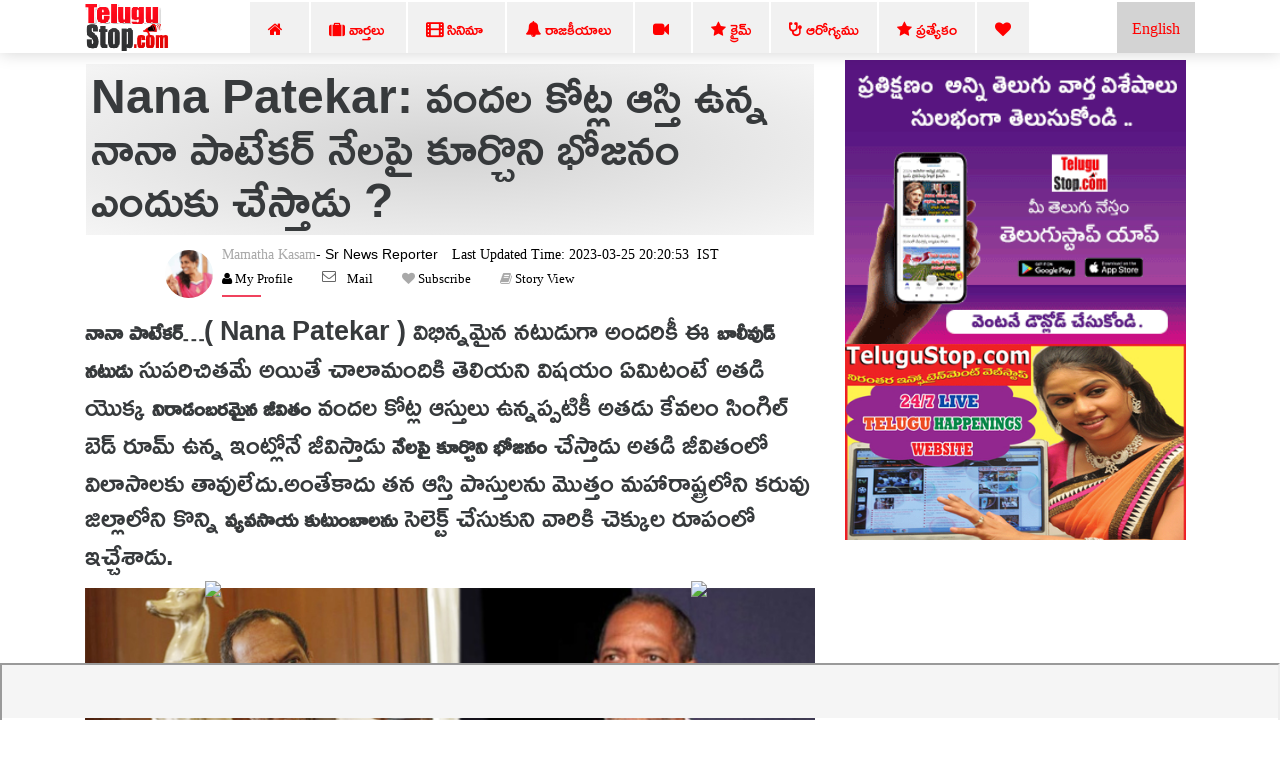

--- FILE ---
content_type: text/html; charset=UTF-8
request_url: https://telugustop.com/why-nana-patekar-lead-simple-life
body_size: 13132
content:
<!DOCTYPE html><html lang="te"><head><link rel="stylesheet" type="text/css" href="https://telugustop.com/wp-content/themes/novapress-pro/css/default_include_7a596e.css" media="all" /> <link rel="stylesheet" type="text/css" href="https://telugustop.com/wp-content/themes/novapress-pro/css/tstop-theme-header3-telugu-min.css" media="all" /> <title>Nana Patekar: వందల కోట్ల ఆస్తి ఉన్న నానా పాటేకర్ నేలపై కూర్చొని భోజనం ఎందుకు చేస్తాడు </title><meta name="author" content="Mamatha K"><meta name="news_keywords" content="Telugu Nana Patekar, Bollywood, Nanapatekar,Latest News - Telugu,Movie" /><meta name="keywords" content="Telugu Nana Patekar, Bollywood, Nanapatekar,Latest News - Telugu,Movie" /><meta name="description" content="నానా పాటేకర్...( Nana Patekar ) విభిన్నమైన నటుడుగా అందరికీ ఈ బాలీవుడ్ నటుడు సుపరిచితమే అయితే చాలామందికి తెలియని విషయం ఏమిటంటే అతడి యొక్క నిరాడంబరమైన జీవితం వందల కోట్ల ఆస్తులు ఉన్నప్పటికీ అతడు కేవలం సింగిల్ బెడ్ రూమ్ ఉన్న ఇంట్లోనే జీవిస్తాడు నేలపై కూర.Nana Patekar: వందల కోట్ల ఆస్తి ఉన్న నానా పాటేకర్ నేలపై కూర్చొని భోజనం ఎందుకు చేస్తాడు ? - Telugu Nana Patekar, Bollywood, Nanapatekar"/><script type="application/ld+json">{ "@context": "http://schema.org", "@type": "NewsArticle", "inLanguage":"te", "mainEntityOfPage":{ "@type":"WebPage", "@id":"https://telugustop.com/why-nana-patekar-lead-simple-life" }, "headline": "Nana Patekar: వందల కోట్ల ఆస్తి ఉన్న నానా పాటేకర్ నేలపై కూర్చొని భోజనం ఎందుకు చేస్తాడు ", "isAccessibleForFree":"true", "alternativeHeadline":"Nana Patekar: వందల కోట్ల ఆస్తి ఉన్న నానా పాటేకర్ నేలపై కూర్చొని భోజనం ఎందుకు చేస్తాడు ?", "keywords":"Telugu Nana Patekar, Bollywood, Nana Patekar, Nanapatekar", "url": "https://telugustop.com/why-nana-patekar-lead-simple-life", "thumbnailUrl":"https://telugustop.com/wp-content/uploads/2023/03/Why-Nana-patekar-lead-simple-life-detailsd.jpg", "articleBody": "నానా పాటేకర్... Nana Patekar ) విభిన్నమైన నటుడుగా అందరికీ ఈ బాలీవుడ్ నటుడు సుపరిచితమే అయితే చాలామందికి తెలియని విషయం ఏమిటంటే అతడి యొక్క నిరాడంబరమైన జ - TeluguStop.com", "image": { "@type": "ImageObject", "url":"https://telugustop.com/wp-content/uploads/2023/03/Why-Nana-patekar-lead-simple-life-detailsd.jpg",	"height":"420",	"width":"700" }, "datePublished": "2023-03-25T20:20:53+05:30", "dateModified": "2023-03-25T20:20:53+05:30", "author": { "@type": "Person", "name": "Mamatha K", "url": "https://telugustop.com/telugustop-staff-bio-authors/?author_id=76&authorname=" }, "publisher": { "@type": "Organization", "name": "TeluguStop.com", "logo": { "@type": "ImageObject", "url": "https://telugustop.com/wp-content/themes/novapress-pro/tstop/img/telugustop-amp-logo-600-60.png", "width": 600, "height": 60 } }, "description": "నానా పాటేకర్...( Nana Patekar ) వి.Telugu Nana Patekar, Bollywood, Nana Patekar, Nanapatekar"
}</script> <script type="application/ld+json"> { "@context": "https://schema.org", "@type": "BreadcrumbList", "itemListElement": [{ "@type": "ListItem", "position": 1, "name": "Latest News - Telugu Telugu", "item": "https://telugustop.com/telugu/telugu-andhra-telangana-tollywood-latest-political-movie-celebrity-live-news-updates-mobile-website" },{ "@type": "ListItem", "position": 2, "name": "Movie", "item": "https://telugustop.com/telugu/telugu-andhra-tollywood-latest-movie-film-cinema-news-reviews-shooting-release-photos-website-mobile" }] } </script><meta property="fb:app_id" content="1858991911002984" /><meta property="fb:pages" content="1478994548812463,1907964116084220,423709574397125,150431008860506,736075876564703,734390023615850,969990946498079,2042152906062671,421359341230738,420068735120133,420068735120133,227519544476550,2071112993147134,145686689588181,837924089725296,1835490673138241,1989642487940910,1947092552240381,151807332114365" /><meta property="og:title" content="Nana Patekar: వందల కోట్ల ఆస్తి ఉన్న నానా పాటేకర్ నేలపై కూర్చొని భోజనం ఎందుకు చేస్తాడు ?" /><meta property="og:headline" content="Nana Patekar: వందల కోట్ల ఆస్తి ఉన్న నానా పాటేకర్ నేలపై కూర్చొని భోజనం ఎందుకు చేస్తాడు ?" /><meta http-equiv="content-language" content="te" /><meta property="og:type" content="article" /><meta name="Googlebot-NewsXYZ" content="noindexXYZ, nofollow"><meta name="GooglebotXYZ" content="noindexXYZ"><meta property="og:description" content="నానా పాటేకర్...( Nana Patekar ) వి" /><meta name="robots" content="index, follow, max-image-preview:large, max-snippet:-1, max-video-preview:-1"><meta property="og:image" content="https://telugustop.com/wp-content/uploads/2023/03/Why-Nana-patekar-lead-simple-life-details.jpg" /><meta property="og:image:url" content="https://telugustop.com/wp-content/uploads/2023/03/Why-Nana-patekar-lead-simple-life-details.jpg" /><meta property="og:image:width" content="700" /><meta property="og:image:height" content="420" /><meta property="og:image:alt" content="Telugu Nana Patekar, Bollywood, Nana Patekar, Nanapatekar" /><meta property="og:site_name" content="TeluguStop.com" /><meta property="og:updated_time" content="2023-03-25T20:20:53+05:30" /><meta property="article:published_time" content="2023-03-25T20:20:53+05:30" /><meta property="article:modified_time" content="2023-03-25T20:20:53+05:30" /><meta property="article:author" content="Mamatha K" /><meta property="article:publisher" content="TeluguStop.com"/><meta property="article:section" content="Latest News - Telugu News" /><meta property="article:tag" content="Telugu Nana Patekar" /><meta property="article:tag" content=" Bollywood" /><meta property="article:tag" content=" Nana Patekar" /><meta property="article:tag" content=" Nanapatekar" /><meta property="article:publisher" content="https://facebook.com/telugustop" /><meta property="article:content_tier" content="free" /><meta name="twitter:site" content="TeluguStop.com" /><meta name="twitter:card" content="summary_large_image" /><meta name="twitter:description" content="నానా పాటేకర్...( Nana Patekar ) వి" /><meta name="twitter:title" content="Nana Patekar: వందల కోట్ల ఆస్తి ఉన్న నానా పాటేకర్ నేలపై కూర్చొని భోజనం ఎందుకు చేస్తాడు ?" /><meta name="twitter:url" content="https://telugustop.com/why-nana-patekar-lead-simple-life" /><meta name="twitter:image" content="https://telugustop.com/wp-content/uploads/2023/03/Why-Nana-patekar-lead-simple-life-details.jpg" /><meta name="title" content="Nana Patekar: వందల కోట్ల ఆస్తి ఉన్న నానా పాటేకర్ నేలపై కూర్చొని భోజనం ఎందుకు చేస్తాడు ?"><meta itemprop="name" content="Nana Patekar: వందల కోట్ల ఆస్తి ఉన్న నానా పాటేకర్ నేలపై కూర్చొని భోజనం ఎందుకు చేస్తాడు ?"/><meta itemprop="image" content="https://telugustop.com/wp-content/uploads/2023/03/Why-Nana-patekar-lead-simple-life-details.jpg" /> <meta itemprop="headline" content="Nana Patekar: వందల కోట్ల ఆస్తి ఉన్న నానా పాటేకర్ నేలపై కూర్చొని భోజనం ఎందుకు చేస్తాడు ?" /><link rel='preconnect' href='//facebook.com' /><link rel='preconnect' href='//fonts.googleapis.com' /><link rel='preconnect' href='//googletagmanager.com' /><link rel='preconnect' href='//platform-api.sharethis.com' /><link rel='preconnect' href='//cdnjs.cloudflare.com' /><link rel='preconnect' href='//d5nxst8fruw4z.cloudfront.net' /><link rel="preload" href="https://telugustop.com/wp-content/themes/novapress-pro/tstop/img/telugustop_logo_smal.png" as="image"><link rel="icon" href="https://telugustop.com/wp-content/themes/novapress-pro/tstop/img/telugustop_square_logo.png" sizes="32x32" /><link rel="icon" href="https://telugustop.com/wp-content/themes/novapress-pro/tstop/img/telugustop_square_logo.png" sizes="192x192" /><link rel="apple-touch-icon-precomposed" href="https://telugustop.com/wp-content/themes/novapress-pro/tstop/img/telugustop_square_logo.png" /><meta name="msapplication-TileImage" content="https://telugustop.com/wp-content/themes/novapress-pro/tstop/img/telugustop_square_logo.png" /><meta name="apple-mobile-web-app-capable" content="yes"/><meta name="apple-mobile-web-app-status-bar-style" content="black"><link rel="apple-touch-icon" href="https://telugustop.com/wp-content/themes/novapress-pro/amp/pwa/icons/apple-icon-57x57.png"><link rel="apple-touch-icon" sizes="152x152" href="https://telugustop.com/wp-content/themes/novapress-pro/amp/pwa/icons/tstop-icon-152.png"><link rel="apple-touch-icon" sizes="180x180" href="https://telugustop.com/wp-content/themes/novapress-pro/amp/pwa/icons/tstop-icon-180.png"><link rel="apple-touch-startup-image" href="https://telugustop.com//wp-content/themes/novapress-pro/tstop/img/tstop_big_ph1.png"><meta name="apple-mobile-web-app-title" content="TeluguStop.com"><meta name="HandheldFriendly" content="true"><meta content="IE=Edge" http-equiv="X-UA-Compatible"><script async src="https://pagead2.googlesyndication.com/pagead/js/adsbygoogle.js?client=ca-pub-4998223829835440" crossorigin="anonymous"></script><script async src="https://www.googletagmanager.com/gtag/js?id=G-SXYL8VVTV7"></script><script> window.dataLayer = window.dataLayer || []; function gtag(){dataLayer.push(arguments);} gtag("js", new Date()); gtag("config", "G-SXYL8VVTV7");</script><meta content="text/html; charset=UTF-8" http-equiv="Content-Type"><meta http-equiv="X-UA-Compatible" content="IE=edge,chrome=1"><meta name="viewport" content="width=device-width, initial-scale=1"><meta name="HandheldFriendly" content="true"><meta name="apple-touch-fullscreen" content="YES"><link rel="canonical" href="https://telugustop.com/why-nana-patekar-lead-simple-life" /><link rel="amphtml" href="https://telugustop.com/why-nana-patekar-lead-simple-life?amp=yes" /><link rel="manifest" href="https://telugustop.com/manifest-pwa2.json"/><link rel="shortcut icon" href="https://telugustop.com/wp-content/themes/novapress-pro/tstop/img/tstop-favicon.ico" type="image/x-icon"/><link rel="icon" href="https://telugustop.com/wp-content/themes/novapress-pro/tstop/img/tstop-favicon.ico" type="image/x-icon"/><meta name="theme-color" content="#dd3333"><script type='text/javascript' src='https://telugustop.com/service-worker.js?ver=3.4'></script><style type="text/css">@font-face {font-family:Ramabhadra;font-style:normal;font-weight:400;src:url(/cf-fonts/s/ramabhadra/5.0.11/latin/400/normal.woff2);unicode-range:U+0000-00FF,U+0131,U+0152-0153,U+02BB-02BC,U+02C6,U+02DA,U+02DC,U+0304,U+0308,U+0329,U+2000-206F,U+2074,U+20AC,U+2122,U+2191,U+2193,U+2212,U+2215,U+FEFF,U+FFFD;font-display:swap;}@font-face {font-family:Ramabhadra;font-style:normal;font-weight:400;src:url(/cf-fonts/s/ramabhadra/5.0.11/telugu/400/normal.woff2);unicode-range:U+0951-0952,U+0964-0965,U+0C00-0C7F,U+1CDA,U+200C-200D,U+25CC;font-display:swap;}</style></head><body class="home"><noscript><iframe src="https://www.googletagmanager.com/ns.html?id=G-SXYL8VVTV7"
height="0" width="0" style="display:none;visibility:hidden"></iframe></noscript><div id="page" class="hfeed site">  <div class="wrapper-fluid wrapper-navbar" id="wrapper-navbar"> <nav class="navbar navbar-default navbar-fixed-top affix site-navigation" itemscope="itemscope" itemtype="https://schema.org/SiteNavigationElement" style="padding-bottom:0px;position:fixed;z-index:99999"><div class="container"><div class="row"><div class="col-md-12"><div class="navbar-header" style="overflow:hidden;height:51px"> <a href="/" class="custom-logo-link" rel="home" itemprop="url"><img width11="" height1="50" style="margin-top:1px;max-width1:250px;height:50px;opacity1:0.5" src="https://telugustop.com/wp-content/themes/novapress-pro/tstop/img/telugustop_logo_smal.png" class="custom-logo" alt="TeluguStop-Telugu Latest News Headlines"></a><a title="Andhra Telangana English News.." class="english-menu-header" href="https://english.telugustop.com/" style="float: right; vertical-align: middle; background: radial-gradient(lightgray, lightgray); padding: 15px;color: red;margin-left: 2px;">English</a><div class="collapse navbar-toggleable-md navbar-right" style="opacity11:0.7;display:block"><ul id="main-menu" class="nav navbar-nav navbar-right" ><li id="menu-item-1142749" class="menu-item"><a title="Home" href="https://TeluguStop.com" class="nav-link" ><span class="fa fa-home"></span>&nbsp;&nbsp;</a></li><li id="menu-item-1143206-2" class="menu-item"><a title="All Latest News" href="https://telugustop.com/telugu/daily-update-categories/telugu-andhra-telangana-tollywood-latest-political-movie-celebrity-live-news-updates-mobile-website" class="nav-link" ><span class="fa fa-suitcase"></span>&nbsp;వార్తలు&nbsp;</a></li><li id="menu-item-1143204-1" class="menu-item"><a title="Movie News" href="https://telugustop.com/telugu/telugu-andhra-tollywood-latest-movie-film-cinema-news-reviews-shooting-release-photos-website-mobile" class="nav-link" ><span class="fa fa-film" style="font-weight:900"></span>&nbsp;సినిమా&nbsp;</a></li><li id="menu-item-1145268-2" class="menu-item"><a title="Political" href="https://telugustop.com/telugu/telugu-andhra-telangana-latest-political-news-%E0%B0%A4%E0%B1%86%E0%B0%B2%E0%B1%81%E0%B0%97%E0%B1%81-%E0%B0%B0%E0%B0%BE%E0%B0%9C%E0%B0%95%E0%B1%80%E0%B0%AF-%E0%B0%AA%E0%B1%8A%E0%B0%B2%E0%B0%BF" class="nav-link" ><span class="fa fa-bell"></span>&nbsp;రాజకీయాలు&nbsp;</a></li><li id="menu-item-1143469-2" class="menu-item"><a title="Telugu Trending Videos-Health Tips,Political,Bhakthi.." href="https://telugustop.com/telugu/telugu-videos-viral-breaking-social-political-health-tips-bhakthi-fashion
" class="nav-link" ><span class="fa fa-video-camera"></span>&nbsp;</a></li> <li id="menu-item-1142749-1" class="menu-item"><a class="nav-link" href="https://telugustop.com/telugu/telugu-crime-rare-exclusive-breaking-telangana-andhra-%E0%B0%95%E0%B1%8D%E0%B0%B0%E0%B1%88%E0%B0%AE%E0%B1%8D-%E0%B0%B5%E0%B0%BE%E0%B0%B0%E0%B1%8D%E0%B0%A4%E0%B0%B2%E0%B1%81"><span class="fa fa-star"></span>&nbsp;క్రైమ్</a></li> <li id="menu-item-1143205-2" class="menu-item"><a title="Telugu Health Tips" href="/telugu/telugu-health-tips-yoga-beauty-ayurvedha-home-remedies-doctors-advice-health-arogya-samasyalu-problems-answers-videos" class="nav-link" ><span class="fa fa-stethoscope" style="font-weight:900"></span>&nbsp;ఆరోగ్యము</a></li> <li id="menu-item-1143469-1" class="menu-item"><a title="Telugu Top 10 Tips" href="https://telugustop.com/telugu/telugu-lo-top-ten-tips-chitkalu-helath-life-education-food-technology-mobile" class="nav-link" ><span class="fa fa-star"></span>&nbsp;ప్రత్యేకం</a></li> <li id="menu-item-1143469-1" class="menu-item"><a title="Most Viewed.." href="https://telugustop.com/telugu/telugu-flash-exclusive-daily-trending-viral-andhra-telangana-tollywood-celebrity-rare-private-news/" class="nav-link" ><span class="fa fa-heart"></span> </a></li> </ul></div></div></div></div></div> </nav><div class="clearfix"></div> <div class="spacer" style="height:58px"></div> </div> <div class="row" style="max-width:100%;margin:1px"> </div> <style>p { margin-top: 15px; font-weight:Normal;	font: Normal 27px/34px 'Ramabhadra'; font-weight: Normal; transition: color .5s ease; text-decoration: none; outline: 0; line-height: 35px; margin-top: 15px;	text-align:left;	clear:both; pointer-events: none; }</style><div class="wrapper" id="single-wrapper"> <div id="content" class="container"> <div class="row" style="overflow: hidden;"> <div id="primary" class="55 col-md-8 78 content-area 100" > <main id="main" class="site-main" role="main"> <article id="post-2414471" style="padding:3px 0 2px"><header class="entry-header" style="font-family:'Mandali';margin-left:1px;margin-right:1px;background1:whitesmoke;padding-top:1px"><h1 id="news-box-telugu-content-title" class="news-box-telugu-content-title">Nana Patekar: వందల కోట్ల ఆస్తి ఉన్న నానా పాటేకర్ నేలపై కూర్చొని భోజనం ఎందుకు చేస్తాడు ?</h1><div data-nosnippet id="author-box" class="author-box"> <div id="uab-frontend-wrapper" class="author-byline uab-frontend-wrapper uab-template-4" style="clear:both;margin-left:70px;margin-top:0px"><div class="uab-author-profile-pic" style="width:10%;margin-top:5px"><div data-nosnippet class="uap-profile-image uap-profile-image-circle uab-show-popup" style="width:3.0rem;margin-top:15px"><a href="https://telugustop.com/telugustop-staff-bio-authors/?author_id=76&authorname=Mamatha Kasam" target="_blank" style="font-family:Mandali;font-size:12px"><img src="https://cdn.telugustop.com/wp-content/themes/novapress-pro/tstop/img/Telugustop_Author_MamathaK.png"></a></div></div><div class="uab-front-content" style="width:90%;padding:0px;margin-top:10px"><span class="uab-tab-header"><div class="uab-display-name" style="margin-bottom:1px"> <a href="https://telugustop.com/telugustop-staff-bio-authors/?author_id=76&authorname=Mamatha Kasam" target="_blank" style="font-family:Mandali;font-weight:100;font-size:14px">Mamatha Kasam</a><span class="uab-company-designation" style="font-size:14px;font-weight:100;color:black">- Sr News Reporter</span><span class="" style="font-size:14px;font:Normal 14px/11px FontAwesome;margin-left:10px;font-weight:100;color:black">&nbsp;Last Updated Time:&nbsp;2023-03-25&nbsp;20:20:53 &nbsp;IST</span><div class="uab-short-contact " style="font-size:1px"><div class="uab-contact-inner"><div class="uab-user-website1"><span class="fa fa-user" style="font-size:10px;color:black;font:Normal 13px/14px FontAwesome"><a href="https://telugustop.com/telugustop-staff-bio-authors/?author_id=76&authorname=Mamatha Kasam" target="_blank" style="font-size:10px;color:black;font:Normal 13px/14px FontAwesome">&nbsp;My Profile</a></span></div></div> <div class="uab-contact-inner"><div class="uab-user-email"><a href="/cdn-cgi/l/email-protection#dbb6bab6baafb3bab09bafbeb7aebcaea8afb4abf5b8b4b6e0bebfb2afb4a99bafbeb7aebcaea8afb4abf5b8b4b6" style="font-size:10px;color:black;font:Normal 13px/14px FontAwesome">Mail</a></div></div><div class="uab-contact-inner"><span class="fa fa-heart" style="font-size:10px>;font:Normal 13px/14px FontAwesome"><a target="_blan" href="https://api.whatsapp.com/send?phone=919992799973&text=Please Send Me Mamatha Kasam Articles." style="font-size:10px;color:black;font:Normal 13px/14px FontAwesome">&nbsp;Subscribe</a> </span></div><div class="uab-contact-inner"><span class="fa fa-book" style="font-size:10px>;font:Normal 13px/14px FontAwesome"><a target="_blank" href="https://telugustop.com/telugu-stories/why-nana-patekar-lead-simple-life/?ampstory=yes" style="font-size:10px;color:black;font:Normal 13px/14px FontAwesome">&nbsp;Story View</a> </span></div></div></div></span></div></div></div> </header>  <div class="index-42 entry-content 65-content" style="19;margin:0px;padding49:10px;margin-top:10px;1;font-size:1.325rem;font-family:Ramabhadra" id="2-content-155"><p><strong>నానా పాటేకర్&#8230;</strong>( Nana Patekar ) విభిన్నమైన నటుడుగా అందరికీ ఈ <strong>బాలీవుడ్ నటుడు</strong> సుపరిచితమే అయితే చాలామందికి తెలియని విషయం ఏమిటంటే అతడి యొక్క <strong>నిరాడంబరమైన జీవితం</strong> వందల కోట్ల ఆస్తులు ఉన్నప్పటికీ అతడు కేవలం సింగిల్ బెడ్ రూమ్ ఉన్న ఇంట్లోనే జీవిస్తాడు <strong>నేలపై కూర్చొని భోజనం</strong> చేస్తాడు అతడి జీవితంలో విలాసాలకు తావులేదు.అంతేకాదు తన ఆస్తి పాస్తులను మొత్తం మహారాష్ట్రలోని కరువు జిల్లాలోని కొన్ని <strong>వ్యవసాయ కుటుంబాలను</strong> సెలెక్ట్ చేసుకుని వారికి చెక్కుల రూపంలో ఇచ్చేశాడు.</p><div class="image-textoverlay" id="99first-desk-fbfield-img" style=margin-bottom:10px;text-align:center><img alt=" Why Nana Patekar Lead Simple Life-TeluguStop.com" title="Why Nana Patekar Lead Simple Life" style="width:100%;max-width:100%;margin-left:0px;margin:auto;text-align:center" src="https://telugustop.com/wp-content/uploads/2023/03/Why-Nana-patekar-lead-simple-life-detailsd.jpg"/></div><p>నానా కు నటన ద్వారా చాలానే <strong>పారితోషకం </strong>( Remuneration ) అందుతుంది.అయినా కూడా అతడు ముంబైలోని తన చిన్న సింగిల్ బెడ్ రూమ్ ఫ్లాట్లోనే జీవిస్తున్నాడు.</br></p><p><p>ఎందుకంటే తనకు ఊరు చివర అత్యంత <strong>విలాసవంతమైన బంగ్లా</strong> ఉంది.కానీ ట్రాఫిక్ దృష్ట్యా అంత దూరం ప్రతిరోజు ట్రావెల్ చేయలేనని అతడు సిటీ మధ్యలో ఉన్న అపార్ట్మెంట్లో ఉంటున్నాడు ఎంతో పెద్ద విలాసమైన ఇల్లు కలిగి ఉన్నాడు <strong>నానా పాటేకర్.</p><div id=desk-single-middle-content-ad><ins class="adsbygoogle" style="display:block; text-align:center;" data-ad-layout="in-article" data-ad-format="fluid" data-ad-client="ca-pub-4998223829835440" data-ad-slot="1173039197"></ins><script data-cfasync="false" src="/cdn-cgi/scripts/5c5dd728/cloudflare-static/email-decode.min.js"></script><script> (adsbygoogle = window.adsbygoogle || []).push({});</script></div><p></strong> ఇక 27 ఎకరాల విస్తీర్ణం కలిగిన ఒక ఫామ్ హౌస్ కూడా ఉంది.ఈ ఫార్మ్ హౌస్ లో కూడా ఒక బంగ్లా ఉంది.ఏడు పడక గదులు కలిగినటువంటి బంగ్లాలో ఎవరు ఉండరు.</br></p><div style="margin:auto;width: 100%;margin-bottom: 10px"><img alt="Telugu Nana Patekar, Bollywood, Nanapatekar-Movie" title="Telugu Nana Patekar, Bollywood, Nanapatekar-Movie"class="middlecontentimg" id=middlecontentimg decoding="async" src="https://telugustop.com/wp-content/uploads/2023/03/Why-Nana-patekar-lead-simple-life-detailss.jpg" /><p>కేవలం ఆ 27 ఎకరాల్లో వ్యవసాయం చేస్తూ <strong>గోధుమ, వరి</strong> వంటివి పండిస్తూ ఉంటాడు నానా.ఎంత చేసిన అతడికి ఎందుకో సహాయం చేయడం అనే ఒక అలవాటు ఎప్పుడూ ఉంది.అందుకే <strong>వ్యవసాయం </strong>( Farmers ) చేసేవారన్న, వ్యవసాయంలో నష్టపోయిన వారన్న అతనికి ఎంతో మక్కువ.</p><p>అలాంటి వారిని చేరదీస్తూ ఉంటాడు నానా.వారికి వీలైనంతవరకు సహాయం చేస్తూ ఉంటాడు, తనకు ఉన్నదాంట్లో పంచుతూ ఉంటాడు.</br></p><div style="margin:auto;width: 100%;margin-bottom: 10px"><img alt="Telugu Nana Patekar, Bollywood, Nanapatekar-Movie" title="Telugu Nana Patekar, Bollywood, Nanapatekar-Movie"class="middlecontentimg" id=middlecontentimg decoding="async" src="https://telugustop.com/wp-content/uploads/2023/03/Why-Nana-patekar-lead-simple-life-detailsa.jpg" /><p>తన కొడుకు కోసం ఏమి మిగులించుకోవాలనే తాపత్రయం <strong>నానా పాటేకర్ కి </strong>లేకపోవడం విశేషం.డబ్బు వస్తుంది పోతుంది కానీ ఆపదలో ఉన్న వారిని ఆదుకోవడానికి ఉపయోగపడని డబ్బు ఎంత ఉంటే ఏం లాభం అని <strong>నానా </strong>అప్పుడప్పుడు చెబుతూ ఉంటారు.ఇది ఆస్తులతో పాటు <strong>గోవాలో </strong>కూడా నానా కు ఒక ఇల్లు ఉంది.అప్పుడప్పుడు ఈ ఇంటికి వెళ్లి కొన్నాళ్లపాటు ఉండి వస్తూ ఉంటాడు.</p><div id="vid" style="margin:auto;text-align:center"><a href="https://www.youtube.com/watch?v=AQpiipst4WI" target="_blank"><img width="410" height="215" src="https://telugustop.com/wp-content/themes/novapress-pro/tstop/img/tstop_big_ph1.png"/></a></div></div></article> <div id="socialshare-row" style="margin1:auto;text-align1:center;margin-top:-20px"><img src="https://telugustop.com/wp-content/themes/novapress-pro/tstop/img/sharingcaring.png" style="margin-left:150px;height:50px"/><div style="margin-top: -20px;margin-left: 190px;margin-bottom:12px"><a href="#" onclick="window.open('http://www.facebook.com/sharer.php?t=Nana Patekar: వందల కోట్ల ఆస్తి ఉన్న నానా పాటేకర్ నేలపై కూర్చొని భోజనం ఎందుకు చేస్తాడు ? -&amp;u=https://telugustop.com/?p=2414471&utm_source=tstop_sharebar', 'facebookShare', 'width=326,height=236,left=300,top=400'); return false;" style="margin-left:10px" rel="noopener noreferrer"><img width="64" height="64" src="https://telugustop.com/img/social-icons/facebook.png" alt="Follow Us on Facebook" title="Follow Us on Facebook"></a><a target="_blank" rel="noopener noreferrer" href="whatsapp://send?text=Nana Patekar: వందల కోట్ల ఆస్తి ఉన్న నానా పాటేకర్ నేలపై కూర్చొని భోజనం ఎందుకు చేస్తాడు ? https://telugustop.com/?p=2414471&utm_source=tstop_sharebar" target="_blank" class="sidebar-small-item"><img width="64" height="64" data-cfsrc="https://telugustop.com/wp-content/themes/novapress-pro/tstop/img/whatsapp.png" alt="Follow Us on WhatsApp" title="Follow Us on WhatsApp" src="https://telugustop.com/img/social-icons/whatsapp1.png"></a><a rel="noopener noreferrer" href="#" onclick="window.open('http://twitter.com/share?text=Nana Patekar: వందల కోట్ల ఆస్తి ఉన్న నానా పాటేకర్ నేలపై కూర్చొని భోజనం ఎందుకు చేస్తాడు ? -&amp;url=https://telugustop.com/?p=2414471&utm_source=tstop_sharebar ', 'twitterShare', 'width=626,height=436'); return false;" target="_blank"><img width="64" height="64" alt="Follow Us on Twitter" title="Follow Us on Twitter" data-cfstyle="opacity: 0.8; -moz-opacity: 0.8;" scale="0" src="https://telugustop.com/img/social-icons/twitter.png"></a></div></div><div class="row" id="email-subsription-box" style="width: 70%; margin: auto;margin-top:-10px"><script type="text/javascript" src="https://telugustop.com/wp-content/themes/novapress-pro/tstop/email-newsletter/widget21.js"></script><div style="background: #CCC;padding: 5px;margin-bottom: 20px"><h4 style="font:Normal 23px/34px 'Ramabhadra';color:red">తెలుగు వార్త విశేషాలు సులభముగా తెలుసుకోండి!!!!</span></h4><div style="background:white;padding:2px"><div class="form-fields"> <div class="input-group"> <div class="form-intro"> <span style="font:Normal 23px/34px 'Ramabhadra'">ప్రతి రోజు ముఖ్యమైన వార్త విశేషాలు ,సినిమా,రాజకీయ విశ్లేషణలు,ఆరోగ్య సూత్రాలు,ఎన్నారై ,వీసా సమాచారం కోసం తెలుగుస్టాప్ డైలీకి Subscribe చేయండి,సోషల్ మీడియా లో ఫాలో అవ్వండి.మీ ఇమెయిల్/ఫోన్ నెంబర్(Country Code) తో నమోదు చేయండి.</span></div><div class="eemail_msg"><span id="eemail_msg" style="color:red"></span> </div> <input type="hidden" id="mode" name="mode" value="desktop"/> <input type="hidden" id="category_id" name="category_id" value="31227,31229"/><input type="text" name="eemail_txt_email" id="eemail_txt_email" placeholder="మీ ఇమెయిల్/ఫోన్ నెంబర్(Country Code) తో నమోదు చేయండి." class="form-control" required="" style="color:black;z-index:999;height: 40px;border:gray;font-size: 17px;font-weight: 900;border:4px dotted gray" onkeypress="if(event.keyCode==13) eemail_submit_ajax('https://telugustop.com/wp-content/plugins/email-newsletter/widget')" onblur="if(this.value=='') this.value='మీ ఇమెయిల్/ఫోన్ నెంబర్(Country Code) తో నమోదు చేయండి.';" onfocus="if(this.value=='మీ ఇమెయిల్/ఫోన్ నెంబర్(Country Code) తో నమోదు చేయండి.') this.value='';" value="" maxlength="210"> <span class="input-group-addon"></span><input type="submit" name="submit" value="Subscribe" class="btn btn-default form-control" onclick="return eemail_submit_ajax('https://telugustop.com/wp-content/plugins/email-newsletter/widget')"> <a href="https://www.facebook.com/TeluguStop" target="_blank" style="margin-left:10px" rel="noopener noreferrer"><img width="32" height="32" src="https://telugustop.com/img/social-icons/facebook.png" alt="Follow Us on Facebook" title="Follow Us on Facebook" src="https://telugustop.com/img/social-icons/facebook.png"></a>&nbsp;<a target="_blank" rel="noopener noreferrer" href="https://api.whatsapp.com/send?phone=919992799973&amp;text=మీ కాంటాక్ట్‌లో మా నెంబర్‌ను(919992799973) సేవ్ చేసుకుని ఈ మెసేజ్‌ని మాకు పంపించండి .. అన్ని విశేషాలు పొందండి .. నేను%20తెలుగుస్టాప్%20Whatsapp%20చేరడానికి%20ఆసక్తి%20కలిగి%20ఉన్నాను.మీ%20జాబితాకు%20నా%20నెంబర్ %20 ని %20 జాయిన్ %20 చేయగలరు.#TeluguNews" class="sidebar-small-item"><img width="32" height="32" data-cfsrc="https://telugustop.com/wp-content/themes/novapress-pro/tstop/img/whatsapp.png" alt="Follow Us on WhatsApp" title="Follow Us on WhatsApp" src="https://telugustop.com/img/social-icons/whatsapp1.png"></a>&nbsp; <a rel="noopener noreferrer" href="https://twitter.com/telugustop" target="_blank"><img width="32" height="32" alt="Follow Us on Twitter" title="Follow Us on Twitter" data-cfstyle="opacity: 0.8; -moz-opacity: 0.8;" scale="0" src="https://telugustop.com/img/social-icons/twitter.png"></a>&nbsp;<a rel="noopener noreferrer" href="https://www.youtube.com/c/TeluguStopMedia?sub_confirmation=1" target="_blank"><img width="32" height="32" data-cfsrc="https://telugustop.com/img/social-icons/youtube.png" alt="Follow Us on YouTube" title="Follow Us on YouTube" src="https://telugustop.com/img/social-icons/youtube.png"></a> </div></div></div></div></div><div class="row" id="single-below-content-ad"> </div> </main><div id="widgets-below-fixed-post-related-grid----31227--31229" style="padding-left:0px;margin-top:10px"> <div class="row" id="Latest-All" style="background-color: ;margin:0px;"> <div class="news-category" style="text-align:left";> <p class="bg-red-dark">తాజా వార్తలు</p> <div class="bg-red-dark full-bottom"></div> </div>  <ul class="list-unstyled" style="background-color:;5px;margin-bottom:1px;"> </div></div> </div> <div id="right-side-bar" class="col-md-4 widget-area" role="complementary" style="margin-top11: 5px;"> <div class="row"> </div> <div id='androidapp-ad'><a href='https://telugustop.com/app' target=_blank ><img src=https://telugustop.com/geo-content/brand-images/app-marketing-ads/TeluguStop_App_300_250_1.gif alt='Download TeluguStop App' width='400px'/></a></div><div id="vid" style="margin:auto;text-align:center"><a href="https://www.youtube.com/watch?v=AQpiipst4WI" target="_blank"><img width="410" height="215" src="https://telugustop.com/wp-content/themes/novapress-pro/tstop/img/tstop_big_ph1.png"/></a></div><div id="raasi-phalalu"></div><div data-ad="telugustop.com_fluid_sky_desktop_skyscraper_right" data-devices="m:1,t:1,d:1" style="min-height: 616px;" class="demand-supply"></div> <div class="row" id="Latest-Category-Desc" style="background-color: ;0;"> <div class="news-category" style="text-align:left";> <p class="bg-red-dark">సినిమా కబుర్లు</p> <div class="bg-red-dark full-bottom"></div> </div>  <ul class="list-unstyled" style="background-color:;5px;margin-bottom:1px;"> </div> <div class="row" id="Latest-All" style="background-color: ;0;"> <div class="news-category" style="text-align:left";> <p class="bg-red-dark">టాప్ స్టోరీస్</p> <div class="bg-red-dark full-bottom"></div> </div>  <ul class="list-unstyled" style="background-color:;5px;margin-bottom:1px;"> </div> <div class="row" id="Latest-Category-Desc" style="background-color: ;0;"> <div class="news-category" style="text-align:left";> <p class="bg-red-dark">క్రైమ్ న్యూస్</p> <div class="bg-red-dark full-bottom"></div> </div>  <ul class="list-unstyled" style="background-color:;5px;margin-bottom:1px;"> </div> <div class="row" id="Latest-Category-Desc" style="background-color: ;0;"> <div class="news-category" style="text-align:left";> <p class="bg-red-dark">అవీ...ఇవి</p> <div class="bg-red-dark full-bottom"></div> </div>  <ul class="list-unstyled" style="background-color:;5px;margin-bottom:1px;"> </div> <div class="row" id="Fixed-Random" style="background-color: ;0;"> <div class="news-category" style="text-align:left";> <p class="bg-red-dark">ప్రత్యేకం</p> <div class="bg-red-dark full-bottom"></div> </div>  <ul class="list-unstyled" style="background-color:;5px;margin-bottom:1px;"> <li class="media orderdlist" style="">  <div class="media-body widget-showimg" id="widget-showimg" style=";width:100%"> <h5 class="widget-grid-post-title-link" > <a rel="nofollow" href="https://telugustop.com/this-natural-cream-helps-to-get-rid-of-dry-skin" class="link-telugu-style" style="color:black;line-height:1.2" alt="డ్రై స్కిన్ కు గుడ్ బై చెప్పాల‌నుకుంటున్నారా.. అయితే ఈ న్యాచుర‌ల్ క్రీమ్ మీకోస‌మే." title="డ్రై స్కిన్ కు గుడ్ బై చెప్పాల‌నుకుంటున్నారా.. అయితే ఈ న్యాచుర‌ల్ క్రీమ్ మీకోస‌మే."> డ్రై స్కిన్ కు గుడ్ బై చెప్పాల‌నుకుంటున్నారా.. అయితే ఈ న్యాచుర‌ల్ క్రీమ్ మీకోస‌మే.</a> </h5> </div> </li> <li class="media orderdlist" style="">  <div class="media-body widget-showimg" id="widget-showimg" style=";width:100%"> <h5 class="widget-grid-post-title-link" > <a rel="nofollow" href="https://telugustop.com/telugu-daily-astrology-prediction-rasi-phalalu-september-11-2022" class="link-telugu-style" style="color:black;line-height:1.2" alt="తెలుగు రాశి ఫలాలు, పంచాంగం - సెప్టెంబర్ 11, ఆదివారం, 2022" title="తెలుగు రాశి ఫలాలు, పంచాంగం - సెప్టెంబర్ 11, ఆదివారం, 2022"> తెలుగు రాశి ఫలాలు, పంచాంగం - సెప్టెంబర్ 11, ఆదివారం, 2022</a> </h5> </div> </li> <li class="media orderdlist" style="">  <div class="media-body widget-showimg" id="widget-showimg" style=";width:100%"> <h5 class="widget-grid-post-title-link" > <a rel="nofollow" href="https://telugustop.com/can-diabetes-reduce-in-seven-days-with-these-leaves" class="link-telugu-style" style="color:black;line-height:1.2" alt="ఈ ఆకులతో ఏడు రోజుల్లో డయాబెటిస్ తగ్గుతుందా.." title="ఈ ఆకులతో ఏడు రోజుల్లో డయాబెటిస్ తగ్గుతుందా.."> ఈ ఆకులతో ఏడు రోజుల్లో డయాబెటిస్ తగ్గుతుందా..</a> </h5> </div> </li> <li class="media orderdlist" style="">  <div class="media-body widget-showimg" id="widget-showimg" style=";width:100%"> <h5 class="widget-grid-post-title-link" > <a rel="nofollow" href="https://telugustop.com/are-you-suffering-from-snoring-problem-at-night-but-if-you-follow-these-tips-you-can-sleep-comfortably-all-night" class="link-telugu-style" style="color:black;line-height:1.2" alt="రాత్రి గురక సమస్యతో బాధపడుతున్నారా..? అయితే ఈ చిట్కాలు పాటిస్తే రాత్రంతా హాయిగా నిద్రపోవచ్చు..!" title="రాత్రి గురక సమస్యతో బాధపడుతున్నారా..? అయితే ఈ చిట్కాలు పాటిస్తే రాత్రంతా హాయిగా నిద్రపోవచ్చు..!"> రాత్రి గురక సమస్యతో బాధపడుతున్నారా..? అయితే ఈ చిట్కాలు పాటిస్తే రాత్రంతా హాయిగా నిద్రపోవచ్చు..!</a> </h5> </div> </li> <li class="media orderdlist" style="">  <div class="media-body widget-showimg" id="widget-showimg" style=";width:100%"> <h5 class="widget-grid-post-title-link" > <a rel="nofollow" href="https://telugustop.com/if-onion-and-amaranth-are-mixed-together-like-this-it-will-be-bloodless-%e0%b0%b0%e2%80%8c%e0%b0%95%e0%b1%8d%e0%b0%a4%e2%80%8c%e0%b0%b9%e0%b1%80%e0%b0%a8%e2%80%8c%e0%b0%a4" class="link-telugu-style" style="color:black;line-height:1.2" alt="ఉల్లి, ఉసిరి క‌లిపి ఇలా తీసుకుంటే..ర‌క్త‌హీన‌త ప‌రార్‌!" title="ఉల్లి, ఉసిరి క‌లిపి ఇలా తీసుకుంటే..ర‌క్త‌హీన‌త ప‌రార్‌!"> ఉల్లి, ఉసిరి క‌లిపి ఇలా తీసుకుంటే..ర‌క్త‌హీన‌త ప‌రార్‌!</a> </h5> </div> </li> </div> <a style="color:red;font-weight:900;font-family:Mandali" href="https://www.youtube.com/c/telugustopmedia?sub_confirmation=1" target="_blank"> <img src="https://telugustop.com//wp-content/themes/novapress-pro/tstop/img/youtube-subscribe-slide.gif"> </a> </div><div id="widget-post-related-posts-gallery"> </div></div> </div> </div></div><div class="row" id="wrapper-footer" style="margin:auto;width:100%"> <a target=_blank rel="noopener" href="https://api.whatsapp.com/send?phone=919992799973&text=Please Save Our Number (919992799973) in your contacts & Send Message.#Latest News - Telugu"><img src="https://telugustop.com//wp-content/themes/novapress-pro/tstop/img/telugu-news-tips-videos-viral-vaarthalu-how-to-get-telugustop-whatsapp-number-group.gif" alt="Telugu News,Videos Viral Photos WhatsApp Number Group" style="width:100%"/></a></div><div class="breaking-slide-footer-fixed"><iframe src="https://telugustop.com/tool-links/?type=tstop-widgets-breaking-slide&subtype=desktop" width="100vw" style="width: 100vw" ></iframe></div><div data-nosnippet class="wrapper" id="wrapper-footer" style="width:99.9%;margin:auto;margin-top:10px;;font-family:Arial"><div class="container"><div class="row"><div class="col-md-10"><div class="row"> <aside id="nav_menu-1" class="widget widget_nav_menu col-md-4"><h3 class="widget-title">Channels</h3><div class="menu-main-menu-container"><ul id="menu-main-menu" class="menu"><li class="fa fa-home "><a href="/">Home</a></li><li class="fa fa-info"><a href="https://telugustop.com/telugu/telugu-tollywood-latest-political-movie-crime-news-andhra-telangana-states/">English Version</a></li><li class="fa fa-star"><a href="https://telugustop.com/telugu/telugu-lo-top-ten-tips-chitkalu-helath-life-education-food-technology-mobile">TeluguStop Exclusive Stories</a></li><li class="fa fa-bell"><a href="https://telugustop.com/telugu/telugu-andhra-telangana-latest-political-news-%E0%B0%A4%E0%B1%86%E0%B0%B2%E0%B1%81%E0%B0%97%E0%B1%81-%E0%B0%B0%E0%B0%BE%E0%B0%9C%E0%B0%95%E0%B1%80%E0%B0%AF-%E0%B0%AA%E0%B1%8A%E0%B0%B2%E0%B0%BF">Political</a></li><li class="fa fa-film"><a href="/telugu/telugu-andhra-tollywood-latest-movie-film-cinema-news-reviews-shooting-release-photos-website-mobile">Movie News</a></li><li class="fa fa-star"><a href="https://telugustop.com/telugu/telugu-movie-live-reviews-previews-censor-audio-public-talk-report-in-telugu-font-lo-mobile-website">Movie Reviews</a></li><li class="fa fa-info"><a href="https://telugustop.com/telugu/telugu-andhra-telangana-tollywood-latest-political-movie-celebrity-live-news-updates-mobile-website">Flash/Breaking News</a></li><li class="fa fa-heart"><a href="https://telugustop.com/telugu/telugu-flash-exclusive-daily-trending-viral-andhra-telangana-tollywood-celebrity-rare-private-news/"> Trending Viral News</a></li><li class="fa fa-info"><a href="https://telugustop.com/telugu/telugu-crime-rare-exclusive-breaking-telangana-andhra-%E0%B0%95%E0%B1%8D%E0%B0%B0%E0%B1%88%E0%B0%AE%E0%B1%8D-%E0%B0%B5%E0%B0%BE%E0%B0%B0%E0%B1%8D%E0%B0%A4%E0%B0%B2%E0%B1%81">Crime News</a></li><li class="fa fa-info"><a href="https://telugustop.com/telugu/telugu-celebrity-rare-private-exclusive-actress-photo-talks/">Photo Talks</a></li><li class="fa fa-stethoscope"><a href="https://telugustop.com/telugu/telugu-health-tips-yoga-beauty-ayurvedha-home-remedies-doctors-advice-health-arogya-samasyalu-problems-answers-videos/">Health Tips</a></li><li class="fa fa-video-camera"><a href="https://telugustop.com/telugu/telugu-videos-viral-breaking-social-political-health-tips-bhakthi-fashion">Viral Videos</a></li><li class="fa fa-plane"><a href="https://telugustop.com/telugu/telugu-nri-world-international-news-usa-america-dubai-uae-canada-events-visa-immigration-student-travel-forum/">NRI News</a></li><li class="fa fa-tv"><a href="https://telugustop.com/telugu/telugu-tv-telivision-media-channel-shows-timings-anchor-cast-crew-details/
">TV Shows/Serials List</a></li><li class="fa fa-spoon"><a href="https://telugustop.com/telugu/telugu-recipes-andhra-telangana-style-food-traditional-ruchulu-vantalu-cooking-videos-language-pdf-books-online-download-mobile-website
">Vantalu Recipes</a></li><li class="fa fa-info "><a href="https://telugustop.com/telugu/telugu-devotional-bhakthi-pooja-festival-panchangam-temples-songs-videos-language-pdf-books-online-download-mobile-website
">Bhakthi/Devotional</a></li><li class="fa fa-info "><a href="https://telugustop.com/telugu/telugu-daily-raasi-phalalu-horoscope-astrology-weekly-jathakam-good-timings-%E0%B0%A4%E0%B1%86%E0%B0%B2%E0%B1%81%E0%B0%97%E0%B1%81-%E0%B0%B0%E0%B0%BE%E0%B0%B6%E0%B0%BF-%E0%B0%AB%E0%B0%B2%E0%B0%BE/
">Daily Rasi Phalalu/Horoscope</a></li><li class="fa fa-info "><a href="https://telugustop.com/telugu/telugu-tollywood-andhra-pradesh-telangana-press-releases-news-events-details/
">Press Releases</a></li><li class="fa fa-info "><a href="https://telugustop.com/telugu/telugu-trending-stories/">Viral Stories</a></li><li class="fa fa-info "><a href="https://telugustop.com/telugu-daily-trends-daily-topics-trending-in-telugu/">Trends..</a></li><li class="fa fa-book"><a href="https://telugustop.com/telugu/telugu-daily-quotes-inspirational-motivational-love-friendship-life-family-political-social-whatsapp-facebook-instagram-sharing-images/">Quotes</a></li><li class="fa fa-book " style="width:900px;margin-top:25px">&nbsp;Baby Names : </br> <a href="https://telugustop.com/telugu//telugu-baby-boy-children-full-names-perulu-with-meaning-nakshatra-birth-time-rashi-starting-a-to-z-twins-traditional-south-indian-website-list-pdf">Baby Boy Names</a> </br> <a href="https://telugustop.com/telugu//telugu-baby-girl-children-full-names-perulu-with-meaning-nakshatra-birth-time-rashi-starting-a-to-z-twins-traditional-south-indian-website-list-pdf/ ">Baby Girl Names</a></li><li class="fa fa-photo menu-item" style="width:900px;margin-top:25px">&nbsp;Galleries : </br> &nbsp;&nbsp; <a href="https://telugustop.com/telugu/telugu-latest-movie-cinema-photos-album-galleries-wallpapers-hd-posters-download-mobile-website">Movie Wallpapers</a>&nbsp;&nbsp;</li><li class="fa fa-list menu-item" style="width:900px;margin-top:35px">Profiles : <a title="Telugu Top Celebrity Profiles" alt="Telugu Top Celebrity Profiles" href="https://telugustop.com/telugu/telugu-tollywood-andhra-telangana-top-popular-celebrity-stars-profiles-biography-news-videos-wiki-photo-image-list-website" style="color1:red">Celebrity Names List</a>&nbsp;&nbsp;<a title="Telugu Actor Profiles" alt="Telugu Actor Profiles" href="https://telugustop.com/telugu/telugu-tollywood-actor-hero-film-stars-profiles-biography-biodata-wiki-news-videos-pics-photo-images-list-mobile-website">Actor Hero Profiles</a>&nbsp;<a title="Telugu TV Anchors Profiles" alt="Telugu TV Anchors Profiles" href="https://telugustop.com/telugu/telugu-tollywood-tv-anchors-profiles-tv9-abn-sakshi-maa-zee-tv5-gemini-anchor-biography-biodata-wiki-list-hot-images-website" style="color1:green">TV Anchors Profiles</a> <br> &nbsp;<a title="Telugu Political Profiles" alt="Telugu Political Profiles" href="https://telugustop.com/telugu/telugu-andhra-pradesh-telangana-political-leaders-congress-trs-telugudesam-ysrcongress-profiles-biography-biodata-wiki-news-videos-pics-photo-images-list">Politicians</a>&nbsp;<a title="Telugu Singers Profiles" alt="Telugu Singers Profiles" href="https://telugustop.com/telugu/telugu-tollywood-singers-andhra-telangana-movie-album-singers-profiles-biography-biodata-wiki-news-videos-pics-photo-images-list-details">Singers</a>&nbsp;<a title="Telugu Folk Janapadam Telangana Singers Profiles" alt="Telugu Folk Janapadam Telangana Singers Profiles" href="https://telugustop.com/telugu/telugu-telangana-andhra-folk-singers-dj-song-bthukama-contemporary-janapadam-male-female-list-details-biography-musicians/">Folk Singers</a>&nbsp; &nbsp;<a title="Telugu TV Star Profiles" alt="Telugu TV Star Profiles" href="https://telugustop.com/telugu/telugu-tv-stars-actress-actor-videos-stars-profiles-biography-biodata-wiki-news-videos-pics-photo-images-list">TV Stars Profiles</a>&nbsp; <a title="Telugu Producers Profiles" alt="Telugu Producers Profiles" href="https://telugustop.com/telugu/producer-tollywood-celebs-telugu-producers-profiles-biography-biodata-wiki-news-videos-pics-photo-images-list">Producers</a>&nbsp;<a title="Telugu Directors Profiles" href="https://telugustop.com/telugu/telugu-tollywood-directors-profiles-biography-biodata-wiki-news-videos-pics-photo-images-list">Directors</a> <a title="Telugu Sports Celebrity Profiles" href="https://telugustop.com/telugu/telugu-andhra-telangana-sports-cricket-chess-badminton-kabbadi-stars-celebs-profiles-biography-biodata-wiki-news-videos-pics-photo-images-list">Sports </a></li></ul></div></aside><aside id="nav_menu-2" class="widget widget_nav_menu col-md-4"><h3 class="widget-title">Search..</h3><form id="mc4wp-form-2" class="mc4wp-form mc4wp-form-88" method="get" data-id="88" data-name="Get more stories like this in your inbox" action="https://telugustop.com"><div class="mc4wp-form-fields"><div class="form-fields"><div class="input-group"><input type="text" name="s" placeholder="Enter Search Text" class="form-control" required="" style="color:black;z-index:999"> <span class="input-group-addon"></span><input type="submit" value="Search" class="btn btn-default form-control"></div></div><div style="display: none;"></div><div class="mc4wp-response"></div></form><h3 class="widget-title" style="margin-top:15px">More Info</h3><div class="menu-more-info-container" style="margin-left:15px"><ul id="menu-more-info" class="menu"><li id="menu-item-87"><a href="https://telugustop.com/telugustop-staff/" rel="nofollow">About Us</a></li><li id="menu-item-87"><a href="https://telugustop.com/telugu-stop-jobs-content-writers-video-social-media-editor-freelance-openings-jobs/">Jobs</a></li><li id="menu-item-87"><a href="https://telugustop.com/fact-checking-policy-editorial">Fact Checking Policy</a></li><li id="menu-item-87"><a href="https://telugustop.com/corrections-policy/">Corrections Policy</a></li><li id="menu-item-87"><a href="https://telugustop.com/cookie-policy/">Cookie Policy</a></li><li id="menu-item-98"><a href="/advertising-rate-card-pricing-details/" rel="nofollow">Advertising</a></li><li id="menu-item-99"><a href="/copyright-policy">DMCA / Removal</a></li><li id="menu-item-85"><a href="/terms-and-conditions/">Terms of Use</a></li><li id="menu-item-86"><a href="/privacy-policy/">Privacy Policy</a></li></ul></div></aside><aside id="social-widget-1" class="widget Social_Widget col-md-4"><h3 class="widget-title" style="margin:0px">Download App</h3><a href="https://play.google.com/store/apps/details?id=com.telugustop.telugu.news" target="_blank" alt="Download Telugu Local News Videos Android App - TeluguStop" rel="noopener"><img src="https://telugustop.com//geo-content/brand-images/app-marketing-ads/google-play-badge-3.png"/></a><a href="https://apps.apple.com/us/app/telugu-local-news-videos-app/id6448741988" target="_blank" rel="nofollow noopener" alt="Download Telugu Local News Videos IOS App - TeluguStop"><img src="https://telugustop.com//geo-content/brand-images/app-marketing-ads/TeluguStop_Download_on_the_App_Store_Badge_1.png"/></a><a href="https://app.telugustop.com" target="_blank" alt="Telugu Local News Videos Android IOS APP" rel="noopener">Telugu Local News Videos Android / IOS App </a> | <a href="https://www.amazon.com/gp/product/B0CJQZB5G2" target="_blank" rel="nofollow noopener" alt="Telugu Local News Android APP">Telugu News App- Amazon Store</a><h3 class="widget-title">Follow Us!</h3><div class="socialmedia-buttons smw_left"> <a href="https://www.facebook.com/TeluguStop" target="_blank" style="margin-left:10px" rel="nofollow me noopener"><img width="48" height="48" src="https://telugustop.com/img/social-icons/facebook.png" alt="Follow Us on Facebook" title="Follow Us on Facebook" style="opacity: 0.8; -moz-opacity: 0.8;" class="fade" scale="0"></a>&nbsp;<a target="_blank" rel="noopener noreferrer nofollow" href="https://api.whatsapp.com/send?phone=919992799973&text=మీ కాంటాక్ట్‌లో మా నెంబర్‌ను(919992799973) సేవ్ చేసుకుని ఈ మెసేజ్‌ని మాకు పంపించండి .. అన్ని విశేషాలు పొందండి .. నేను%20తెలుగుస్టాప్%20Whatsapp%20చేరడానికి%20ఆసక్తి%20కలిగి%20ఉన్నాను.మీ%20జాబితాకు%20నా%20నెంబర్ %20 ని %20 జాయిన్ %20 చేయగలరు.#TeluguNews" class="sidebar-small-item"><img width="48" height="48" src="https://telugustop.com/img/social-icons/whatsapp1.png" alt="Follow Us on WhatsApp" title="Follow Us on WhatsApp" style="opacity: 0.8; -moz-opacity: 0.8;" class="fade" scale="0"></a>&nbsp; <a rel="me noopener" href="https://twitter.com/telugustop" target="_blank"><img width="48" height="48" src="https://telugustop.com/img/social-icons/twitter.png" alt="Follow Us on Twitter" title="Follow Us on Twitter" style="opacity: 0.8; -moz-opacity: 0.8;" class="fade" scale="0"></a>&nbsp;<a rel="me href="https://www.youtube.com/c/TeluguStopMedia?sub_confirmation=1" target="_blank"><img width="48" height="48" src="https://telugustop.com/img/social-icons/youtube.png" alt="Follow Us on YouTube" title="Follow Us on YouTube" style="opacity: 0.8; -moz-opacity: 0.8;" class="fade" scale="0"></a><a rel="me noopener" href="https://www.instagram.com/telugustop1/" target="_blank"><img width="48" height="48" src="https://telugustop.com/img/social-icons/instagram.png" alt="Follow Us on Instagram" title="Follow Us on Instagram" style="opacity: 0.8; -moz-opacity: 0.8;" class="fade" scale="0"></a><h3 class="widget-title" style="margin-top:20px">Contact Us!</h3><ul id="menu-more-info" class="menu"><li id="menu-item-87" class="menu-item" style="clear:both;width:100%"> <a href="https://telugustop.com/send-questions/" target="-blank" rel="noopener noreferrer nofollow">Contact Us</a><br></li><li id="menu-item-87" class="menu-item">
TeluguStop.com Media</br>SRR SIYA RESIDENCY, SRI SRI CIRCLE, Khammam, Telangana - 507002</br>Phone Number : <a href="tel:9992799973">9992799973</a></li><li id="menu-item-87" class="menu-item" style="clear:both;width:100%"> <a href="/cdn-cgi/l/email-protection#71181f171e3105141d04160402051e015f121e1c" target="-blank" rel="noopener noreferrer nofollow"><span class="__cf_email__" data-cfemail="345d5a525b7440515841534147405b441a575b59">[email&#160;protected]</span></a><br></li><li id="menu-item-87" class="menu-item"> Messanger : <a href="https://m.me/telugustop" rel="noopener noreferrer nofollow" target="_blank">m.me/telugustop</a></li></ul></div> </aside> <aside style="height:60px">&nbsp;</aside><div class="row"></div></div> <footer id="colophon" class="site-footer" role="contentinfo" style="text-align:center;font-family:Arial"><div class="site-info" style="font-family:Arial"> Copyright © 2018 TeluguStop All Rights Reserved</div></footer></div></div></div></div><div class="next-button"><a href="https://telugustop.com/?p=2414492" alt="Go To Next..." title="Go To Next..."><img width="64" height="64" src="https://telugustop.com/img/btns/next.png"/></a></div><div class="prev-button"><a href="https://telugustop.com/?p=2414469" alt="Go To Prev..." title="Go To Prev..."><img width="64" height="64" src="https://telugustop.com/img/btns/previous.png"/></a></div><script data-cfasync="false" src="/cdn-cgi/scripts/5c5dd728/cloudflare-static/email-decode.min.js"></script><script> var pathvars={workerStatus: false};window._peq = window._peq || []; window._peq.push(["init","Latest News - Telugu"]); </script> <!-propellerads pop--> </body></html>

--- FILE ---
content_type: text/html; charset=utf-8
request_url: https://www.google.com/recaptcha/api2/aframe
body_size: 268
content:
<!DOCTYPE HTML><html><head><meta http-equiv="content-type" content="text/html; charset=UTF-8"></head><body><script nonce="N9St5Qo3he3lXtj3kIzhGg">/** Anti-fraud and anti-abuse applications only. See google.com/recaptcha */ try{var clients={'sodar':'https://pagead2.googlesyndication.com/pagead/sodar?'};window.addEventListener("message",function(a){try{if(a.source===window.parent){var b=JSON.parse(a.data);var c=clients[b['id']];if(c){var d=document.createElement('img');d.src=c+b['params']+'&rc='+(localStorage.getItem("rc::a")?sessionStorage.getItem("rc::b"):"");window.document.body.appendChild(d);sessionStorage.setItem("rc::e",parseInt(sessionStorage.getItem("rc::e")||0)+1);localStorage.setItem("rc::h",'1769908442542');}}}catch(b){}});window.parent.postMessage("_grecaptcha_ready", "*");}catch(b){}</script></body></html>

--- FILE ---
content_type: text/javascript
request_url: https://telugustop.com/service-worker.js?ver=3.4
body_size: 1899
content:
//version-3.1-newserver
// proper initialization
if( 'function' === typeof importScripts) {
	//importScripts("https://telugustop.pushengage.com/service-worker.js?ver=2.3.0");
	importScripts('https://storage.googleapis.com/workbox-cdn/releases/4.3.1/workbox-sw.js');


	console.log('Wecome from TeluguStop Service Worker');
	const cacheName = workbox.core.cacheNames.runtime;
	const tstopContentCacheName = "TeluguStopDynamicCache";
	workbox.loadModule('workbox-strategies');
	const offlineUrl = 'https://telugustop.com/?utm_source=pwa_app-home';
	const offlineHomeUrl = 'https://telugustop.com/?utm_source=pwa_app-home';
	const version = 'v1.1.0:';


	// The route for any requests from the wp-content/uploads origin
	workbox.routing.registerRoute(new RegExp('/wp-content/uploads/*'),
	  new workbox.strategies.CacheFirst({
		cacheName: 'TeluguStopImgCache',
			cacheExpiration: {
				maxEntries: 200,
				maxAgeSeconds: 604800 // 7days
			},
		cacheableResponse: {
		  statuses: [0, 200]
		},
		networkTimeoutSeconds: 4
	  })
	);

	// The route for any requests from the wp-content/uploads origin
	workbox.routing.registerRoute(new RegExp('https://f7b4p3f8.stackpathcdn.com/*'),
	  new workbox.strategies.CacheFirst({
		cacheName: 'TeluguStopStackPathCDNCache',
			cacheExpiration: {
				maxEntries: 200,
				maxAgeSeconds: 604800 // 7days
			},
		cacheableResponse: {
		  statuses: [0, 200]
		},
		networkTimeoutSeconds: 4
	  })
	);

	// The route for any requests from the wp-content/uploads origin
	workbox.routing.registerRoute(new RegExp('https://fonts.gstatic.com/*'),
	  new workbox.strategies.CacheFirst({
		cacheName: 'TeluguStopFontCache',
			cacheExpiration: {
				maxEntries: 200,
				maxAgeSeconds: 604800 // 7days
			},
		cacheableResponse: {
		  statuses: [0, 200]
		},
		networkTimeoutSeconds: 4
	  })
	);

	// The route for any requests /img
	workbox.routing.registerRoute(new RegExp('/img/*'),
	  new workbox.strategies.CacheFirst({
		cacheName: 'TeluguStopImgCache',
			cacheExpiration: {
				maxEntries: 200,
				maxAgeSeconds: 604800 // 7days
			},
		cacheableResponse: {
		  statuses: [0, 200]
		},
		networkTimeoutSeconds: 4
	  })
	);
	workbox.routing.registerRoute(new RegExp('/wp-content/themes/novapress-pro/tstop/img/*'),
	  new workbox.strategies.CacheFirst({
		cacheName: 'TeluguStopImgCache',
			cacheExpiration: {
				maxEntries: 200,
				maxAgeSeconds: 604800 // 7days
			},
		cacheableResponse: {
		  statuses: [0, 200]
		},
		networkTimeoutSeconds: 4
	  })
	);
		  // We need cache fonts if any
	workbox.routing.registerRoute(/(.*)\.(?:woff|eot|woff2|ttf|svg)$/,
		workbox.strategies.cacheFirst({
		cacheName: 'TeluguStopFontCache',
		cacheExpiration: {
				maxEntries: 100,
				maxAgeSeconds: 604800 // 7days
			},

		cacheableResponse: {
			statuses: [0, 200]
			}
		})
	);

		  // We need cache fonts if any
	workbox.routing.registerRoute(/(.*)\.(?:css|js)$/,
		workbox.strategies.cacheFirst({
		cacheName: 'TeluguStopCSSJSCache',
		cacheExpiration: {
				maxEntries: 100,
				maxAgeSeconds: 604800 // 7days
			},

		cacheableResponse: {
			statuses: [0, 200]
			}
		})
	);

	console.log('TeluguStop Route init..');

	workbox.routing.registerRoute(/\.(?:png|gif|webp|jpg|jpeg|svg)$/,
	  workbox.strategies.cacheFirst({
		cacheName: 'TeluguStopImgCache',
		cacheableResponse: {
		  statuses: [0, 200]
		},
		plugins: [
		  new workbox.expiration.Plugin({
			// week
			maxAgeSeconds: 7 * 24 * 60 * 60,
			maxEntries: 300,
		  }),
		]
	  }
		)
	);

	workbox.routing.registerRoute(/(.*)cdn\.ampproject\.org(.*)/,
	  workbox.strategies.staleWhileRevalidate()
	);

	self.addEventListener('install', event => {
		self.skipWaiting();
		event.waitUntil(
			caches.open(cacheName)
				.then(cache => cache.addAll([
					'https://telugustop.com/?utm_source=pwa_app-home',
					'https://cdn.ampproject.org/v0.js',
					'https://cdn.ampproject.org/v0/amp-install-serviceworker-0.1.js',
					'https://cdn.ampproject.org/shadow-v0.js',
					 'https://cdn.ampproject.org/v0/amp-social-share-0.1.js',
					 'https://cdn.ampproject.org/v0/amp-accordion-0.1.js',
					 'https://cdn.ampproject.org/v0/amp-ad-0.1.js',
					 'https://cdn.ampproject.org/v0/amp-fx-flying-carpet-0.1.js',
					 'https://cdn.ampproject.org/v0/amp-analytics-0.1.js',
					 'https://cdn.ampproject.org/v0/amp-selector-0.1.js',
					 'https://cdn.ampproject.org/v0/amp-carousel-0.1.js',
					'https://cdn.ampproject.org/v0/amp-sidebar-0.1.js',
					 'https://cdn.ampproject.org/v0/amp-form-0.1.js',
					'https://cdn.ampproject.org/v0/amp-mustache-0.2.js',
					'https://fonts.gstatic.com/s/ramabhadra/v9/EYq2maBOwqRW9P1SQ83LSghMXquW.woff2',
			        'https://fonts.gstatic.com/s/ramabhadra/v9/EYq2maBOwqRW9P1SQ83LShRMXg.woff2',
					 'https://telugustop.com/wp-content/themes/novapress-pro/tstop/img/telugustop_logo_smal.png',
					 'https://telugustop.com/wp-content/themes/novapress-pro/tstop/img/telugustop_mike_logo_bio.png',
					 'https://telugustop.com/wp-content/themes/novapress-pro/tstop/img/raghu-telugustop-editor-bio.png',
					 'https://telugustop.com//wp-content/themes/novapress-pro/tstop/img/sai_mallula_telugustop_writer.png',
					'https://telugustop.com/wp-content/themes/novapress-pro/tstop/img//mohini-ratan-telugustop-content-writer-author.png',
					'https://telugustop.com/wp-content/themes/novapress-pro/tstop/img/Telugustop_Author_Anil.png',
					'https://telugustop.com/wp-content/themes/novapress-pro/tstop/img/Telugustop_Author_Sekhar.png',
					'https://telugustop.com/wp-content/themes/novapress-pro/tstop/img/Telugustop_Author_Navya.png',
					'https://telugustop.com/wp-content/themes/novapress-pro/tstop/img/facebook1.png',
					'https://telugustop.com/wp-content/themes/novapress-pro/tstop/img/whatsapp1.png',
					'https://telugustop.com/wp-content/themes/novapress-pro/tstop/img/twitter1.png',
					'https://telugustop.com/wp-content/themes/novapress-pro/tstop/img//youtube1.png',
					'https://telugustop.com/wp-content/themes/novapress-pro/tstop/img//instagram1.png',
					'https://telugustop.com/wp-content/themes/novapress-pro/tstop/img/sharingcaring4.png',
					'https://telugustop.com/wp-content/themes/novapress-pro/tstop/img/telugustop_square_logo.png',
					'https://telugustop.com/wp-content/themes/novapress-pro/css/default_include_7a596e.css',
					'https://telugustop.com/wp-content/themes/novapress-pro/amp/pwa/icons/tstop-icon-57.png',
					'https://telugustop.com/wp-content/themes/novapress-pro/amp/pwa/icons/tstop-icon-152.png',
					'https://telugustop.com/wp-content/themes/novapress-pro/amp/pwa/icons/tstop-icon-180.png',
					'https://telugustop.com/manifest-pwa2.json',
					'https://telugustop.com/wp-content/themes/novapress-pro/tstop/img/telugustop-logo-600-60.png'
				]))
		);


		
	});

	self.addEventListener('fetch', function(event) {
	  event.respondWith(
		// Try the cache
		caches.match(event.request).then(function(response) {
		  // Fall back to network
		  return response || fetch(event.request);
		}).catch(function() {
		  // If both fail, show a generic fallback:
		  return caches.match(offlineHomeUrl);
		  // However, in reality you'd have many different
		  // fallbacks, depending on URL & headers.
		  // Eg, a fallback silhouette image for avatars.
		})
	  );
	});

	/*
	self.addEventListener('fetch', function(event) {
	  //event.respondWith(caches.match(event.request));
	  //offline mode or cache fetch if resource available in local cache
		 event.respondWith(
			caches.match(event.request)
				.then(function (response) {
					if (response) {
						return response;
					}
					console.log(event.request);
					console.log(event.request.method);
					console.log(event.request.url);
					 if (event.request.method === 'GET' && event.request.url.includes('telugustop.com')) {
				
								var fetchRequest = event.request.clone();

								return fetch(fetchRequest).then(
									function (response) {
										if (!response || response.status !== 200) {
											return response;
										}
											var responseToCache = response.clone();
											console.log(responseToCache);
											// Cache any new resources as they are fetched
											caches.open(tstopContentCacheName)
												.then(function (cache) {
													console.log('cache put');
													cache.put(event.request, responseToCache);
												});
										 
										return response;
									}
								).catch(error => {
									// Check if the user is offline first and is trying to navigate to a web page
									if (event.request.method === 'GET' && event.request.headers.get('accept').includes('text/html')) {
										// Return the offline page
										return caches.match(offlineHomeUrl);
									}
								});
					 }
				})
		);
	});*/


	console.log('TeluguStop Service Worker Active..');
}